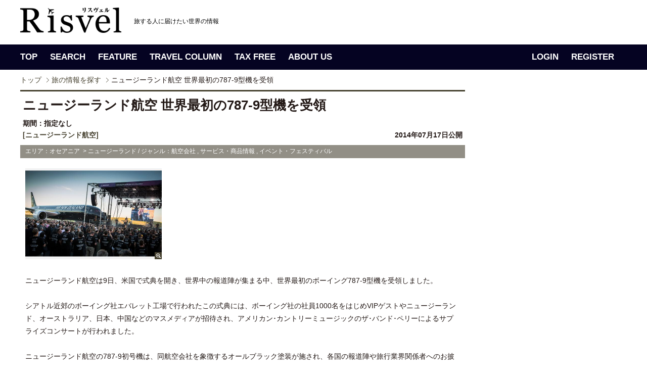

--- FILE ---
content_type: text/html; charset=UTF-8
request_url: https://www.risvel.com/news/1963
body_size: 25731
content:
<!DOCTYPE html PUBLIC "-//W3C//DTD XHTML 1.0 Transitional//EN" "http://www.w3.org/TR/xhtml1/DTD/xhtml1-transitional.dtd"><html xmlns="http://www.w3.org/1999/xhtml"><head>		<!-- Google Tag Manager -->	<script>(function(w,d,s,l,i){w[l]=w[l]||[];w[l].push({'gtm.start':	new Date().getTime(),event:'gtm.js'});var f=d.getElementsByTagName(s)[0],	j=d.createElement(s),dl=l!='dataLayer'?'&l='+l:'';j.async=true;j.src=	'https://www.googletagmanager.com/gtm.js?id='+i+dl;f.parentNode.insertBefore(j,f);	})(window,document,'script','dataLayer','GTM-PV5HDLK');</script>	<!-- End Google Tag Manager -->	<meta http-equiv="Content-Type" content="text/html; charset=utf-8" /><meta name="Description" content="ニュージーランド航空は9日、米国で式典を開き、世界中の報道陣が集まる中、世界最初のボーイング787-9型機を受領しました。..." /><meta name="Keywords" content="海外旅行,イベント,ニュース,検索,Risvel,リスヴェル,リスベル,ニュージーランド航空,ニュージーランド航空,最新鋭機,ボーイング787-9型機,世界初,スカイカウチ,ニュージーランド" /><title>ニュージーランド航空 世界最初の787-9型機を受領| Risvel</title><link rel="stylesheet" type="text/css" href="/css/import.css" /><link rel="stylesheet" type="text/css" href="/css/search.css?20360705" /><link rel="stylesheet" type="text/css" href="/css/colorbox.css" /><script type="text/javascript" src="/js/jquery-1.5.2.js"></script><script type="text/javascript" src="/js/base.js" charset="shift_jis"></script><script type="text/javascript" src="/js/jquery.colorbox.js"></script><script type="text/javascript">$(function(){	$("li a.group1").colorbox({rel:'group1', transition:"none", width:"75%", height:"75%"});	$(".iframe").colorbox({iframe:true, width:"80%", height:"80%"});});</script><meta property="og:title" content="ニュージーランド航空 世界最初の787-9型機を受領| Risvel" /><meta property="og:description" content="ニュージーランド航空は9日、米国で式典を開き、世界中の報道陣が集まる中、世界最初のボーイング787-9型機を受領しました。..." /><meta property="og:image" content="http://www.risvel.com/pict/com_news/news1_0196320140717152022.jpg" /><!-- User Heat Tag --><script type="text/javascript">(function(add, cla){window['UserHeatTag']=cla;window[cla]=window[cla]||function(){(window[cla].q=window[cla].q||[]).push(arguments)},window[cla].l=1*new Date();var ul=document.createElement('script');var tag = document.getElementsByTagName('script')[0];ul.async=1;ul.src=add;tag.parentNode.insertBefore(ul,tag);})('//uh.nakanohito.jp/uhj2/uh.js', '_uhtracker');_uhtracker({id:'uhSuQrOcKT'});</script><!-- End User Heat Tag --></head><body>	<!-- Google Tag Manager (noscript) -->	<noscript><iframe src="https://www.googletagmanager.com/ns.html?id=GTM-PV5HDLK"	height="0" width="0" style="display:none;visibility:hidden"></iframe></noscript>	<!-- End Google Tag Manager (noscript) --><!-- header --><link rel="shortcut icon" href="favicon.ico" />
<link rel="author" href="https://plus.google.com/u/0/115846219666094782527/posts" />
<div id="header">
	<div class="head-inner">
		<div id="logoArea">
			<h1><a href="http://www.risvel.com"><img src="/images/common/logo_risvel_pc.png" alt="Risvel" width="200px" /></a></h1>
			<p class="comment"><em>旅する人に届けたい世界の情報</em></p>
			<!--<div id="signupBox">
			<dl>
						<dt>こんにちは、ゲストさん<span><a href="https://www.risvel.com/member_login.php">（ログイン）</a></span></dt>
			<dd><a href="http://www.risvel.com/regist_index.php">新規無料会員登録</a></dd>
						</dl>
			</div>-->

		</div>
	</div>
</div>
<!-- header --><!-- gnav --><div id="gnav">
	<div class="gnavWrap">
		<ul class="navLeft">
			<li class="gnav01" title="トップページ"><a href="/">TOP</a></li>
			<li class="gnav02" title="旅の情報を探す"><a href="/search_news/">SEARCH</a></li>
			<li class="gnav03" title="旅の扉"><a href="/magazine.php">FEATURE</a></li>
			<li class="gnav04" title="旅のコラム"><a href="/travelcolumns.php">TRAVEL COLUMN</a></li>
			<li class="gnav05" title="タックスフリー"><a href="/taxfree">TAX FREE</a></li>
			<li class="gnav06" title="Risvelとは？"><a href="/aboutus.php">ABOUT US</a></li>
		</ul>

		<ul class="navLeft" style="float:right;">
				<li><a href="/member_login.php">LOGIN</a></li>
		<li><a href="/regist_index.php">REGISTER</a></li>
				</ul>

	<!-- /.gnavWrap --></div>
</div><!-- gnav --><div id="tickerBox"><div class="inner"><!-- breadcrumb --><div id="breadcrumb"><ul><li class="firstItem"><a href="/">トップ</a></li><li><em><a href="/search_news.php">旅の情報を探す</a></em></li><li><em>ニュージーランド航空 世界最初の787-9型機を受領</em></li></ul></div><!-- breadcrumb --></div></div><!-- content --><div id="contentWrap"><div id="contentArea"><!-- leftCol --><div id="leftCol"><div id="searchDetail"><div class="topArea topbdr"><div class="subTtl">ニュージーランド航空 世界最初の787-9型機を受領</div></div><div class="topArea"><dl><dt>期間：指定なし</dt><dd style="display:flex; justify-content: space-between;"><a href="/cl_front.php?clid=80">[ニュージーランド航空]</a><span>2014年07月17日公開</span></dd></dl></div><div class="secondArea"><p>エリア：オセアニア &nbsp;&gt;&nbsp;ニュージーランド  / ジャンル：航空会社&nbsp;,&nbsp;サービス・商品情報&nbsp;,&nbsp;イベント・フェスティバル</p><ul><li><a class="group1" href="/pict/com_news/news1_0196320140717152022.jpg" title=""><img src="/includes/DispThumbnail/index.php?q_filename=/pict/com_news/news1_0196320140717152022.jpg&q_width=540&q_height=360" alt="" width="270" height="180" /><span>zoom</span></a></li><li></li><li></li></ul></div><div class="mainArea">ニュージーランド航空は9日、米国で式典を開き、世界中の報道陣が集まる中、世界最初のボーイング787-9型機を受領しました。<br />
<br />
シアトル近郊のボーイング社エバレット工場で行われたこの式典には、ボーイング社の社員1000名をはじめVIPゲストやニュージーランド、オーストラリア、日本、中国などのマスメディアが招待され、アメリカン･カントリーミュージックのザ･バンド･ペリーによるサプライズコンサートが行われました。<br />
<br />
ニュージーランド航空の787-9初号機は、同航空会社を象徴するオールブラック塗装が施され、各国の報道陣や旅行業界関係者へのお披露目を終えた後、約36時間後にニュージーランドのオークランドに向けて飛行します。<br />
<br />
ニュージーランド航空CEOクリストファー・ラクソンは、「ニュージーランド航空にとって、787-9型機の受領は新しい時代の幕開けとなるでしょう。787-9型機のローンチカスタマーとなる機会に恵まれ、早くニュージーランドに飛行させたいと、プロジェクトチーム一同楽しみにしています。787-9型機は大変革をもたらす飛行機です。お客様にご体験いただくのが待ち遠しくてなりません」と述べました。<br />
<br />
世界初の787-9型機はシアトル近郊のペイン・フィールドを7月10日（木）7:00AM（現地時間）に飛び立ち、翌11日（金）NZ時間の夕刻にオークランド空港に到着する予定です。<br />
<br />
ニュージーランド航空は、本初号機を含め全10機の787-9型ドリームライナーを発注しており、まず、オークランド・パース間が10月15日より、その後、東京および上海への路線が2014年中に就航する予定です。<br />
<br />
さらに、787-9型機の次号機は、今月後半英国で行われるファーンボロー国際航空ショーでの展示が予定されています。<br />
<br />
写真、動画など詳しくは専用サイトをご覧ください。http://www.airnewzealand.com/dreamlinerflyhappy/#!mediacenter<br />
<br />
※本件は、7月9日にニュージーランドで発表されている内容です。<br />
<br />
<br />
<br />
【ニュージーランド航空について】<br />
ニュージーランド航空は、1940年に設立された国際航空会社です。ニュージーランド国内をはじめ、アジア太平洋を含む16ヶ国53都市へ直行便を運航し、スターアライアンスに加盟しています。日本からニュージーランドへ直行便を運航する唯一の航空会社でもあります。ニュージーランド国内は玄関口のオークランドを中心に25都市を結び、また、全日空とのコードシェア便により、日本各地からの乗り継ぎも便利です。同社は、たとえば2014年1月AirlineRatings.comのエアライン・オブ・ザ・イヤー等、毎年数々の受賞が示すとおり、安全性、定時性、サービスのクオリティ、環境への配慮など様々な面で高い評価を受けています。<br />
公式ホームページ：	www.airnewzealand.jp<br />
Facebook：		www.facebook.com/AirNZJP<br />
<br />
</div><div class="tweetArea"><div class="inner"><ul id="snsBottom"><li><a href="https://twitter.com/share" class="twitter-share-button" data-count="none" data-lang="ja">ツイート</a><script type="text/javascript" src="//platform.twitter.com/widgets.js"></script></li><li><iframe src="//www.facebook.com/plugins/like.php?href=https%3A%2F%2Fwww.risvel.com%2Fnews%2F1963&amp;send=false&amp;layout=button_count&amp;width=70&amp;show_faces=false&amp;action=like&amp;colorscheme=light&amp;font&amp;height=21&amp;appId=169744713089766" scrolling="no" frameborder="0" style="border:none; overflow:hidden; width:70px; height:21px;" allowTransparency="true"></iframe></li></ul></div></div><div class="accessArea"><p>【お問い合わせ】</p><ul></ul><p>【日本での問い合わせ先】</p><ul><li>ニュージーランド航空　広報部</li><li>TEL:03-5521-2733</li></ul></div><div class="dispBtn"><p class="dispDetailBtn"><a href="/cl_front.php?clid=80">ニュージーランド航空のページへ</a></p></div>	<div class="content-area">		<div class="wrap column-2">			<section class="half">					<ul class="post-list">												<li style="">							<a href="/news/7016">							<div class="thumb"><img src="/includes/DispThumbnail/index.php?q_filename=/pict/com_news/news1_0701620240321202823.jpg&q_width=200&q_height=130"></div>							</a>							<div class="text">								<dl class="user">									<dd class="user-name">2024.03.22</dd>								</dl>								<a href="/news/7016"><h3 class="list-article-title" style="">ニュージーランド航空、SNSで「ニューイイ」魅力を発信する「トラベルクルー」を本日より募集開始！ ＼ 上級クラスもおト...</h3></a>							</div>						</li>												<li style="">							<a href="/news/6922">							<div class="thumb"><img src="/includes/DispThumbnail/index.php?q_filename=/pict/com_news/news1_069222024019180714.jpg&q_width=200&q_height=130"></div>							</a>							<div class="text">								<dl class="user">									<dd class="user-name">2024.01.10</dd>								</dl>								<a href="/news/6922"><h3 class="list-article-title" style="">ニュージーランド航空、「ニューイイ！を探しに行こう」キャンペーンを本日開始  知られざる「ニューイイ」スポットを紹介す...</h3></a>							</div>						</li>											</ul>					<ul class="post-list">												<li>							<a href="/news/6849">							<div class="thumb"><img src="/includes/DispThumbnail/index.php?q_filename=/pict/com_news/news1_068492023116181502.jpg&q_width=200&q_height=130"></div>							</a>							<div class="text">								<dl class="user">									<dd class="user-name">2023.11.06</dd>								</dl>								<a href="/news/6849"><h3 class="list-article-title" style="">～ Fashion meets flight ～　精力的なファッション・デザイナー エミリア・ウィックステッドがニュー...</h3></a>							</div>						</li>												<li>							<a href="/news/6807">							<div class="thumb"><img src="/includes/DispThumbnail/index.php?q_filename=/pict/com_news/news1_068072023103181309.jpg&q_width=200&q_height=130"></div>							</a>							<div class="text">								<dl class="user">									<dd class="user-name">2023.10.04</dd>								</dl>								<a href="/news/6807"><h3 class="list-article-title" style="">ニュージーランド航空 日本支社長に永原範昭氏が就任～14年ぶりに古巣に復帰～</h3></a>							</div>						</li>											</ul>					<ul class="post-list">												<li>							<a href="/news/6757">							<div class="thumb"><img src="/includes/DispThumbnail/index.php?q_filename=/pict/com_news/news1_0675720230828192856.jpg&q_width=200&q_height=130"></div>							</a>							<div class="text">								<dl class="user">									<dd class="user-name">2023.08.29</dd>								</dl>								<a href="/news/6757"><h3 class="list-article-title" style="">ニュージーランド航空、『「スカイカウチ」で休み満喫キャンペーン』を実施 エコノミークラスペア航空券と、ソファに変身する...</h3></a>							</div>						</li>												<li>							<a href="/news/6193">							<div class="thumb"><img src="/includes/DispThumbnail/index.php?q_filename=/pict/com_news/news1_0619320230615180302.jpg&q_width=200&q_height=130"></div>							</a>							<div class="text">								<dl class="user">									<dd class="user-name">2023.06.16</dd>								</dl>								<a href="/news/6193"><h3 class="list-article-title" style="">ニュージーランド航空、成田－オークランド線 週10便へ増便を発表 早期割引運賃を6月16日より発売開始 ～日本の冬に南...</h3></a>							</div>						</li>											</ul>			</section>		</div>	</div><div class="topicsArea"><p>【このエリアの新着ニュース】</p><ul><li><a href="/news/7871">西オーストラリア州「アルバニー」で200周年記念イヤーイベント「アルバニー 2026」を開催　[西オーストラリア州政府観光局]</a></li><li><a href="/news/1030">タスマニア州のグルメを堪能！フェスティヴェール　[世界のイベント（リスヴェル編集部）]</a></li><li><a href="/news/1024">世界有数のプロのサイクリストが競うツアー・ダウン・アンダー　[世界のイベント（リスヴェル編集部）]</a></li><li><a href="/news/7840">カップル旅や記念旅行に、 フォトジェニックな魅力あふれる西オーストラリア州へ　[西オーストラリア州政府観光局]</a></li><li><a href="/news/7835">西オーストラリア州「パース」で、2026年3月 「AFC女子アジアカップオーストラリア2026」の日本戦が開催！　[西オーストラリア州政府観光局]</a></li></ul></div><!-- /.topicsArea --><div class="dispBtn2"><p class="dispListBtn"><a href="/">TOPへ戻る</a></p></div></div><!-- searchDetail --></div><!-- leftCol --><!-- rightCol --><link href="/css/jquery.bxslider.css?20180704" rel="stylesheet" />
<script src="/js/jquery.bxslider.min.js"></script>
<script type="text/javascript">
$(function(){
	//$('.recomnewsBox .bxslider').bxSlider({
	$('#RecoNewsSlider').bxSlider({
		infiniteLoop: true,
		hideControlOnEnd: true,
		pager:false,
		controls:false,
		auto:true,
		speed:1000,
		pause:4000
	});
});
</script>
<div id="rightCol">
<div id="magazineBox">
<script async src="//pagead2.googlesyndication.com/pagead/js/adsbygoogle.js"></script>
<!-- PC_記事右カラム -->
<ins class="adsbygoogle"
     style="display:inline-block;width:300px;height:600px"
     data-ad-client="ca-pub-2496673264542873"
     data-ad-slot="5494855136"></ins>
<script>
(adsbygoogle = window.adsbygoogle || []).push({});
</script>
</div><!-- /magazineBox -->
<style>
.recomnewsBox{
	background:#050322;
    margin-bottom: 10px;
    padding: 0 10px 3px;
}
.recomnewsBox .dispImg{
	background:#050322;
	width:280px;
}
.recomnewsBox .comment {
	margin:10px 20px;
	background:#050322;
	color:#ffffff;
	width:240px;
	height:55px;
}

.recom {
	background:#050322 !important;
}

.recom a {
	text-decoration: none;
}

.recom p:hover{
	text-decoration: none;
	color:#ff6600 !important;
}

.recomnewsBox .bx-wrapper .bx-viewport {
	background: #050322;
}
</style>
<div class="recomnewsBox">
<h3><img src="/images/common/top/sttl_recom.gif" alt="Recommended News"></h3>
<div id="RecoNewsSlider">
<div class="recom">
<p class="dispImg"><a href="/news/7861"><img src="/includes/DispThumbnailColorg/index.php?q_filename=/pict/com_news/news1_0786120260114131245.jpg&q_width=280&q_height=187" width="280" height="187"></a></p>
<a href="/news/7861"><p class="comment">ファミリーマート限定 『アンデイコ ハワイアンホースト マカダミアナッツ ホワイトチョコレートアイス』を...</p></a>
<!-- /.recom --></div>
<div class="recom">
<p class="dispImg"><a href="/news/7868"><img src="/includes/DispThumbnailColorg/index.php?q_filename=/pict/com_news/news1_0786820260119175113.jpg&q_width=280&q_height=187" width="280" height="187"></a></p>
<a href="/news/7868"><p class="comment">福岡市役所前で「台湾祭in福岡2026」開催、春節×台南ランタンで夜市旅を再現</p></a>
<!-- /.recom --></div>
<div class="recom">
<p class="dispImg"><a href="/news/7822"><img src="/includes/DispThumbnailColorg/index.php?q_filename=/pict/com_news/news1_078222025121163812.jpg&q_width=280&q_height=187" width="280" height="187"></a></p>
<a href="/news/7822"><p class="comment">ワイキキで味わう「地産ハチミツ」─ ハイアットが始めた養蜂プロジェクト</p></a>
<!-- /.recom --></div>
<div class="recom">
<p class="dispImg"><a href="/news/7823"><img src="/includes/DispThumbnailColorg/index.php?q_filename=/pict/com_news/news1_078232025125113913.jpg&q_width=280&q_height=187" width="280" height="187"></a></p>
<a href="/news/7823"><p class="comment">クアロア初！人気商品を詰めた「クアロア福袋」を期間限定で販売</p></a>
<!-- /.recom --></div>
<!-- /#RecoNewsSlider --></div>
<!-- /.recomnewsBox --></div>

<div class="mb10"><a href="https://www.facebook.com/Risvelcom" target="_blank"><img src="/images/common/top/bnr_fb.gif" alt="risvel facebook"></a></div>

<script async src="//pagead2.googlesyndication.com/pagead/js/adsbygoogle.js"></script>
<!-- PC_記事右カラム下 -->
<ins class="adsbygoogle"
     style="display:block"
     data-ad-client="ca-pub-2496673264542873"
     data-ad-slot="9273661505"
     data-ad-format="auto"></ins>
<script>
(adsbygoogle = window.adsbygoogle || []).push({});
</script>


</div><!-- rightCol --><div id="pagetop"><span><a href="#header">PAGETOP</a></span></div></div></div><!-- content --><!-- footer --><div id="footer">

	<div class="footerIn">

		<div class="footer_logo_area">
			<h5><img src="/images/common/logo_risvel_white.png" height="27" alt="Risvel"></h5>

			<ul class="official_sns">
				<li><a href="https://www.instagram.com/risvelcom/" target="_blank"><span class="icon-instagram"></span></a></li>
				<li><a href="https://twitter.com/Risvelcom" target="_blank"><span class="icon-twitter"></span></a></li>
				<li><a href="https://www.facebook.com/Risvelcom/" target="_blank"><span class="icon-facebook2" target="_blank"></span></a></li>
			</ul>
		
		</div>

		<div class="footer_link_area">
			<dl>
			<dt>TOP</dt>
			<dd><a href="/search_news/">新着ニュース</a></dd>
			<dd><a href="/travelcolumns.php">トラベルコラム</a></dd>
			<dd><a href="/cl_front.php?clid=118">世界のイベント</a></dd>
			<dd><a href="/creditcard">クレジットカード活用法</a></dd>
			<dd><a href="/taxfree.php">付加価値税払戻し手続き</a></dd>
			</dl>

			<dl>
			<dt>FEATURE</dt>
			<dd><a href="/mag/15">ドバイ</a></dd>
			<dd><a href="/mag/11">ハワイ</a></dd>
			<dd><a href="/mag/12">シンガポール</a></dd>
			<dd><a href="/mag/14">カナダ</a></dd>
			<dd><a href="/mag/10">パラオ</a></dd>
			<dd><a href="/mag/7">台北</a></dd>
			<dd><a href="/mag/5">グアム</a></dd>
			<dd><a href="/mag/16">シアトル</a></dd>
			</dl>
			 
			<dl>
			<dt>AREA</dt>
			<dd><a href="/search_news.php?q_area1=1&q_from=1">ヨーロッパ</a></dd>
			<dd><a href="/search_news.php?q_area1=2&q_from=1">アフリカ</a></dd>
			<dd><a href="/search_news.php?q_area1=3&q_from=1">中東</a></dd>
			<dd><a href="/search_news.php?q_area1=4&q_from=1">インド洋</a></dd>
			<dd><a href="/search_news.php?q_area1=5&q_from=1">アジア</a></dd>
			<dd><a href="/search_news.php?q_area1=6&q_from=1">オセアニア</a></dd>
			<dd><a href="/search_news.php?q_area1=7&q_from=1">ミクロネシア</a></dd>
			<dd><a href="/search_news.php?q_area1=8&q_from=1">ハワイ</a></dd>
			<dd><a href="/search_news.php?q_area1=9&q_from=1">南太平洋</a></dd>
			<dd><a href="/search_news.php?q_area1=10&q_from=1">アメリカ合衆国（本土）</a></dd>
			<dd><a href="/search_news.php?q_area1=11&q_from=1">カナダ・アラスカ</a></dd>
			<dd><a href="/search_news.php?q_area1=12&q_from=1">中米・カリブ海</a></dd>
			<dd><a href="/search_news.php?q_area1=13&q_from=1">南米</a></dd>
			</dl>

			<dl>
			<dt>CATEGORY</dt>
			<dd><a href="/search_news.php?genre=14&q_from=1">ネイチャー</a></dd>
			<dd><a href="/search_news.php?genre=6&q_from=1">グルメ</a></dd>
			<dd><a href="/search_news.php?genre=13&q_from=1">名所旧跡</a></dd>
			<dd><a href="/search_news.php?genre=4&q_from=1">ショッピング・お土産</a></dd>
			<dd><a href="/search_news.php?genre=10&q_from=1">ホテル</a></dd>
			<dd><a href="/search_news.php?genre=15&q_from=1">アート・カルチャー・歴史</a></dd>
			<dd><a href="/search_news.php?genre=8&q_from=1">アクティビティ・スポーツ</a></dd>
			<dd><a href="/search_news.php?genre=11&q_from=1">航空会社</a></dd>
			<dd><a href="/search_news.php?genre=12&q_from=1">クルーズ・鉄道</a></dd>
			<dd><a href="/search_news.php?genre=5&q_from=1">ファッション</a></dd>
			<dd><a href="/search_news.php?genre=16&q_from=1">スパ・ビューティ</a></dd>
			<dd><a href="/search_news.php?genre=3&q_from=1">キャンペーン・セール</a></dd>
			<dd><a href="/search_news.php?genre=23&q_from=1">ひとり旅</a></dd>
			<dd><a href="/search_news.php?genre=24&q_from=1">旅行準備</a></dd>
			</dl>

			<dl>
			<dt>TAX FREE</dt>
			<dd><a href="/taxfree/Italy/step1">イタリア</a></dd>
			<dd><a href="/taxfree/France/step1">フランス</a></dd>
			<dd><a href="/taxfree/UnitedKingdom/step1/">イギリス</a></dd>
			<dd><a href="/taxfree/Finland/step1/">フィンランド</a></dd>
			<dd><a href="/taxfree/Germany/step1/">ドイツ</a></dd>
			<dd><a href="/taxfree/Spain/step1/">スペイン</a></dd>
			<dd><a href="/taxfree/Switzerland/step1/">スイス</a></dd>
			<dd><a href="/taxfree/Australia/step1/">オーストラリア</a></dd>
			<dd><a href="/taxfree/Singapore/step1/">シンガポール</a></dd>
			<dd><a href="/taxfree/malaysia/step1/">マレーシア</a></dd>
			<dd><a href="/taxfree/Thailand/step1/">タイ</a></dd>
			<dd><a href="/taxfree/Korea/step1/">韓国</a></dd>
			<dd><a href="/taxfree/Taiwan/step1/">台湾</a></dd>
			<dd><a href="/taxfree/Japan/step1/">日本</a></dd>
			</dl>

		</div>
	</div>
</div>

<div class="footer_under">

	<div class="footerIn">
		<ul>
		<li><a href="http://www.risvel.com/aboutus.php">リスヴェルって？</a></li>
		<li><a href="http://www.risvel.com/privacy.php">プライバシーポリシー</a></li>
		<li><a href="http://www.risvel.com/corporate.php">会社概要</a></li>
		<li><a href="https://www.risvel.com/contact.php?mode=new">お問い合わせ</a></li>
		<li><a href="http://www.risvel.com/faq.php">よくあるご質問</a></li>
		<li><a href="http://www.risvel.com/release.php">情報掲載について</a></li>
		<li><a href="http://www.risvel.com/media.php">メディアの皆さまへ</a></li>
		<li><a href="http://forest.risvel.com/" target="_blank">海外旅行関連企業様へ</a></li>
		<li><a href="http://www.risvel.com/regist_index.php">新規会員登録</a></li>
		<li class="lastItem"><a href="http://www.risvel.com/terms.php">利用規約</a></li>
		</ul>


		<p>掲載のクチコミ情報・旅行記・写真など、許可されていないコンテンツの無断複写・転載・公衆送信等を禁じます。</p>
		<p id="copyright">Copyright &copy; 2018 Cinq Communication, Ltd. All Rights reserved.</p>
	</div>

</div>



<script type="text/javascript">
  var _gaq = _gaq || [];
  _gaq.push(['_setAccount', 'UA-29143915-1']);
  _gaq.push(['_setDomainName', '.risvel.com']);
  _gaq.push(['_trackPageview']);

  (function() {
    var ga = document.createElement('script'); ga.type = 'text/javascript'; ga.async = true;
    ga.src = ('https:' == document.location.protocol ? 'https://ssl' : 'http://www') + '.google-analytics.com/ga.js';
    var s = document.getElementsByTagName('script')[0]; s.parentNode.insertBefore(ga, s);
  })();
</script><!-- footer --></body></html>

--- FILE ---
content_type: text/html; charset=utf-8
request_url: https://www.google.com/recaptcha/api2/aframe
body_size: 266
content:
<!DOCTYPE HTML><html><head><meta http-equiv="content-type" content="text/html; charset=UTF-8"></head><body><script nonce="Y5KMHBA4fhe8QpMbaNEy1Q">/** Anti-fraud and anti-abuse applications only. See google.com/recaptcha */ try{var clients={'sodar':'https://pagead2.googlesyndication.com/pagead/sodar?'};window.addEventListener("message",function(a){try{if(a.source===window.parent){var b=JSON.parse(a.data);var c=clients[b['id']];if(c){var d=document.createElement('img');d.src=c+b['params']+'&rc='+(localStorage.getItem("rc::a")?sessionStorage.getItem("rc::b"):"");window.document.body.appendChild(d);sessionStorage.setItem("rc::e",parseInt(sessionStorage.getItem("rc::e")||0)+1);localStorage.setItem("rc::h",'1769176335326');}}}catch(b){}});window.parent.postMessage("_grecaptcha_ready", "*");}catch(b){}</script></body></html>

--- FILE ---
content_type: text/css
request_url: https://www.risvel.com/css/default.css
body_size: 2155
content:
@charset "utf-8";

/* 初期設定
=======================================*/
body{
  font-family: "Helvetica Neue",Helvetica,Arial,"游ゴシック体","Yu Gothic",YuGothic,"ヒラギノ角ゴ Pro W3","Hiragino Kaku Gothic Pro","メイリオ",Meiryo,"Helvetica Neue",Helvetica,Arial,"ＭＳ Ｐゴシック","MS PGothic",sans-serif;
  color: #221815;
  font-size: 14px;
}
a:link{
	text-decoration:underline;
	color:#000000;
}
a:visited{
	text-decoration:underline;
	color:#666666;
}
a:hover{
	text-decoration:none;
	color:#333333;
}
a:active{
	text-decoration:underline;
	color:#333333;
}

/* marginpaddingの初期化
=======================================*/
body,
div,
dl,dt,dd,
ul,ol,li,
h1,h2,h3,h4,h5,h6,
pre,
form,fieldset,input,textarea,
p,blockquote,
th,td{
	margin:0;
	padding:0;
}
h1,h2,h3,h4,h5,h6
{
	font-size:100%;
	font-weight:normal;
}

/* firefoxのスクロールバー表示
=======================================*/
html{overflow-y:scroll;}

/* 文字の初期化
=======================================*/
em,adress{
	font-weight:normal;
	font-style:normal;
}

/* tableの初期化
=======================================*/
table{
	border-collapse:collapse;
	border:none;
	border-spacing:0;
	font-size:100%;
}
caption{text-align:left;}
th{
	vertical-align:top;
	font-weight:normal;
	text-align:left;
}
/*td{vertical-align:top;}*/

/* formの初期化
=======================================*/
fieldset{border:0;}
/*input,select{
	position:relative;
	top:2px;
}*/
optgroup{
	font-weight:normal;
	font-style:normal;
}
label{cursor:pointer;}
* html input{margin:-1px 0;}
* html input,select{top:0;}
*:first-child+html input,select{top:0;}

/* テキスト関連の初期化
=======================================*/
sup,sub{
	vertical-align:baseline;
	position:relative;
	font-size:70%;
}
sup{top:-4px}
sub{top:1px}

/* 画像関連の初期化
=======================================*/
img{
	border:0px;
	vertical-align:bottom;
	-ms-interpolation-mode:bicubic;
}

/* リストの初期化
=======================================*/
ul,ol,li{list-style:none;}

/* 非表示領域
=======================================*/
hr{display:none;}

--- FILE ---
content_type: application/javascript
request_url: https://www.risvel.com/js/base.js
body_size: 14705
content:
$(function(){
//蜍慕噪繧｢繧､繝�Β縺ｫ繧ｯ繝ｩ繧ｹ莉倅ｸ�
	$("#content #rightCol #infoArea dl:last").addClass("lastItem");
	$("#leftCol #rightBox #magazine li:odd").addClass("oddItem");
	$("#leftCol #magazineCol #footArea li:nth-child(8n)").addClass("rightItem");

	//譌��謇峨- 繧ｳ繝ｩ繝�繝九せ繝井ｸ隕ｧ -
	var items = $("#leftCol #magazineCol #footArea li").length; //蜈ｨ菴薙�謨ｰ
	var lastline = items % 8 ; //蜈ｨ菴薙�謨ｰ縺九ｉ8縺ｧ蜑ｲ縺｣縺滉ｽ吶ｊ縺ｮ謨ｰ
	if(items <= 8){
		if(lastline == 0){
			var lastItems = 8;
		}else{
			var lastItems = lastline;
		}
		$("#leftCol #magazineCol #footArea li:lt("+lastItems+")").addClass("lastLineItem");
		$("#leftCol #magazineLCol #footArea li:lt("+lastItems+")").addClass("lastLineItem");
	}else{
		if(lastline == 0){
			var lastItems = (items*0.5);
			$("#leftCol #magazineCol #footArea li:gt("+lastItems+")").addClass("lastLineItem");
			$("#leftCol #magazineLCol #footArea li:gt("+lastItems+")").addClass("lastLineItem");
		}else{
			var lastItems = (items - lastline) -1;
			$("#leftCol #magazineCol #footArea li:gt("+lastItems+")").addClass("lastLineItem");
			$("#leftCol #magazineLCol #footArea li:gt("+lastItems+")").addClass("lastLineItem");
		}
	}


	$("#leftCol #leftBox .section.favorite li:odd").addClass("oddItem");
	$("#leftCol #leftBox .section.favorite li:lt(2)").addClass("firstLine");
	$("#leftCol #leftBox .section.clip li:last").addClass("lastItem");
	$("#leftCol #rightBox #recoCorp li:nth-child(3n)").addClass("rightItem");
	$("#leftCol #leftBox #communityBox li:nth-child(3n)").addClass("rightItem");
	$("#rightCol .aside:last").addClass("lastItem");
	$("#rightCol .aside li:last-child").addClass("lastItem");
	$("#searchMap div.areaList li:nth-child(3n) span").addClass("rightItem");
	$("#searchDetail .secondArea li:lt(2)").addClass("mr14");
	$("#faqCol div.section dd:last-child").addClass("lastItem");


	$("#leftCol #leftBox .section.favorite li:odd").addClass("oddItem");
	$("#leftCol #leftBox .section.favorite li:lt(2)").addClass("firstLine");
	$("#leftCol #leftBox .section.clip li:last").addClass("lastItem");
	$("#leftCol #rightBox #recoCorp li:nth-child(3n)").addClass("rightItem");
	$("#leftCol #leftBox #communityBox li:nth-child(3n)").addClass("rightItem");
	$("#rightCol .aside:last").addClass("lastItem");
	$("#rightCol .aside li:last-child").addClass("lastItem");
	$("#searchMap div.areaList li:nth-child(3n) span").addClass("rightItem");
	$("#searchDetail .secondArea li:lt(2)").addClass("mr14");
	$("#faqCol div.section dd:last-child").addClass("lastItem");
	$("#campaignCol .listBox .section li:last-child").addClass("lastItem");
	$("#magazineCol .secondBox div:nth-child(3n)").addClass("rightItem");
	$("#palau .infoBox .division3Col dl:nth-child(3n)").addClass("rightItem");
	$("#palau .dispView .division3Col dl:nth-child(3n)").addClass("rightItem");

//繝ｭ繝ｼ繝ｫ繧ｪ繝ｼ繝舌�險ｭ螳�
	$("img.rollover,#searchMap #mapImg dt img").each(function() {
		var off = this.src;
		var dot = this.src.lastIndexOf('.');
		var on = this.src.substr(0, dot) + '_on' + this.src.substr(dot, 4);
		$(this).hover(
			function() { this.src = on; },
			function() { this.src = off; }
		);
	});

//繝ｫ繝ｼ繝�
	$("selecter").each(function (i) {
		i = i+1;
		$(this).addClass("col"+i);
	});

//selecter莉･螟悶ｒ繧ｯ繝ｪ繝�け
	$("selecter").click(function(){$("#test2").slideUp();});
	$("selecter").bind("outerClick", function(){$("#test2").slideDown();});


//繝輔か繝ｼ繝�縺ｮ蛻晄悄譁�ｨ險ｭ螳�
	$(".url[title]").each(function() {
		if($(this).val() === '') {
			$(this).val($(this).attr('title'));
		}

		$(this).focus(function() {
			if($(this).val() == $(this).attr('title')) {
				$(this).val('').addClass('focused');
			}
		});
		$(this).blur(function() {
			if($(this).val() === '') {
				$(this).val($(this).attr('title')).removeClass('focused');
			}
		});
	});

//繝輔か繝ｼ繝�繝輔か繝ｼ繧ｫ繧ｹ
	$("#registCol input,#registCol select,#registCol textarea").focus(function(){
		$(this).closest("tr").addClass("focus");
	});
	$("#registCol input,#registCol select,#registCol textarea").blur(function(){
		$(this).closest("tr").removeClass("focus");
	});
	$("#editCol input,#editCol select,#editCol textarea").focus(function(){
		$(this).closest("tr").addClass("focus");
	});
	$("#editCol input,#editCol select,#editCol textarea").blur(function(){
		$(this).closest("tr").removeClass("focus");
	});

//閨ｷ讌ｭ繝懊ち繝ｳ蛻ｶ蠕｡
	$("#job08").click(function(){
		$("#jobother").attr("disabled",false);
		$("#jobother").removeClass("disabled");
	});
	$(".job li").slice(0, 7).click(function(){
		$("#jobother").attr("disabled",true);
		$("#jobother").addClass("disabled");
	});

//蟐剃ｽ鍋ｨｮ鬘槭�繧ｿ繝ｳ蛻ｶ蠕｡
	$("#media01:checkbox").click(function(){
		if($(this).attr("checked") == true){
			$("#url").attr("disabled",false);
			$("#url").removeClass("disabled");
		}else{
			$("#url").attr("disabled",true);
			$("#url").addClass("disabled");
		}
	});


//菴乗園菴ｿ逕ｨ蛻�ｊ譖ｿ縺�
	$("#registCol #overseaChange").click(function(){
		$("#registCol tr.domestic").hide();
		$("#registCol tr.oversea").show();

		document.regist_input_form.q_disp_addlocation.value = "oversea";
	});
	$("#registCol #domesticChange").click(function(){
		$("#registCol tr.oversea").hide();
		$("#registCol tr.domestic").show();

		document.regist_input_form.q_disp_addlocation.value = "japan";
	});
	$("#editCol #overseaChange").click(function(){
		$("#editCol tr.domestic").hide();
		$("#editCol tr.oversea").show();

		document.mem_edit_form.q_disp_addlocation.value = "oversea";

	});
	$("#editCol #domesticChange").click(function(){
		$("#editCol tr.oversea").hide();
		$("#editCol tr.domestic").show();

		document.mem_edit_form.q_disp_addlocation.value = "japan";
	});

//闊亥袖縺ｮ縺ゅｋ蝗ｽ霑ｽ蜉�繝懊ち繝ｳ
	$("#addcountry").click(function(){
		$("#registCol form td ul:first.none").removeClass("none");
	});

//譁ｰ逹鬆�判蜒丞�繧頑崛縺�
	$("#mediaRoom #mainBox #contentBox .dispList .soatNew").toggle(
    	function () {
			$(this).addClass("old").removeClass("new");
		},
		function () {
			$(this).addClass("new").removeClass("old");
		}
	);

//蝨ｰ蝗ｳ縺九ｉ謗｢縺吶Ο繝ｼ繝ｫ繧ｪ繝ｼ繝舌�蛻ｶ蠕｡
	$("#searchMap #mapImg dt").hover(
		function(){
			$(this).next("dd").fadeIn("fast");
		},
		function(){
			$(this).next("dd").fadeOut("fast");
		}
	);

//蝨ｰ蝗ｳ縺九ｉ謗｢縺吶け繝ｪ繝�け蛻ｶ蠕｡
	$("#searchMap #mapImg dt").click(
		function(){
			var label = "div."+$(this).attr("class");
			$(label).fadeIn();
		}
	);
	$("#searchMap p.close").click(
		function(){
			$("div.areaList").fadeOut();
		}
	);
	$("#searchMap").bind("outerClick", function(){$("div.areaList").fadeOut();});

//繝輔か繝医ぐ繝｣繝ｩ繝ｪ繝ｼ蛻ｶ蠕｡
	$("#client #leftBox #photo #main li").each(function (i) {
		i = i+1;
		$(this).addClass("n"+i);
	});
	$("#client #leftBox #photo #thumb li").each(function (i) {
		i = i+1;
		$(this).addClass("n"+i);
	});
	$("#client #leftBox #photo #thumb li.n1").hover(function(){
		$(this).addClass("on");
		$(this).siblings().removeClass("on");
		$("#client #leftBox #photo #main li.n1").fadeIn();
		$("#client #leftBox #photo #main li").not("#main .n1").fadeOut();
	});
	$("#client #leftBox #photo #thumb li.n2").hover(function(){
		$(this).addClass("on");
		$(this).siblings().removeClass("on");
		$("#client #leftBox #photo #main li.n2").fadeIn();
		$("#client #leftBox #photo #main li").not("#main .n2").fadeOut();
	});
	$("#client #leftBox #photo #thumb li.n3").hover(function(){
		$(this).addClass("on");
		$(this).siblings().removeClass("on");
		$("#client #leftBox #photo #main li.n3").fadeIn();
		$("#client #leftBox #photo #main li").not("#main .n3").fadeOut();
	});
	$("#client #leftBox #photo #thumb li.n4").hover(function(){
		$(this).addClass("on");
		$(this).siblings().removeClass("on");
		$("#client #leftBox #photo #main li.n4").fadeIn();
		$("#client #leftBox #photo #main li").not("#main .n4").fadeOut();
	});
	$("#client #leftBox #photo #thumb li.n5").hover(function(){
		$(this).addClass("on");
		$(this).siblings().removeClass("on");
		$("#client #leftBox #photo #main li.n5").fadeIn();
		$("#client #leftBox #photo #main li").not("#main .n5").fadeOut();
	});
	$("#client #leftBox #photo #thumb li.n6").hover(function(){
		$(this).addClass("on");
		$(this).siblings().removeClass("on");
		$("#client #leftBox #photo #main li.n6").fadeIn();
		$("#client #leftBox #photo #main li").not("#main .n6").fadeOut();
	});

//蜑企勁繝懊ち繝ｳ蛻ｶ蠕｡
	$("div.delete p").click(function(){
		$(this).next().fadeIn();
	});
	$("li.delete p").click(function(){
		$(this).next().fadeIn();
	});
	$("div.delete input.yes").click(function(){
		$(this).parents("li").fadeOut();
		$(this).parents("tr").fadeOut();
	});
	$("li.delete input.yes").click(function(){
		$(this).parents("ul").fadeOut();
	});
	$("div.delete input.no").click(function(){
		$(this).parents("dl").fadeOut();
	});
	$("#leftCol #rightBox div.delete").bind("outerClick", function(){$("dl",this).fadeOut();});


	$(".electedBox #close").click(function(){
		$(this).next().fadeIn();
	});
	$(".electedBox").bind("outerClick", function(){
		$("dl",this).fadeOut();}
	);

	$(".defeatBox #close").click(function(){
		$(this).next().fadeIn();
	});
	$(".defeatBox").bind("outerClick", function(){
		$("dl",this).fadeOut();}
	);



});



(function(){
   var easing = 0.25;
   var interval = 20;
   var d = document;
   var targetX = 0;
   var targetY = 0;
   var targetHash = '';
   var scrolling = false;
   var splitHref = location.href.split('#');
   var currentHref_WOHash = splitHref[0];
   var incomingHash = splitHref[1];
   var prevX = null;
   var prevY = null;

   // 繝峨く繝･繝｡繝ｳ繝郁ｪｭ縺ｿ霎ｼ縺ｿ螳御ｺ�凾縺ｫinit()繧貞ｮ溯｡後☆繧�
   addEvent(window, 'load', init);

   // 繝峨く繝･繝｡繝ｳ繝郁ｪｭ縺ｿ霎ｼ縺ｿ螳御ｺ�凾縺ｮ蜃ｦ逅�
   function init(){

     // 繝壹�繧ｸ蜀�Μ繝ｳ繧ｯ縺ｫ繧､繝吶Φ繝医ｒ險ｭ螳壹☆繧�
     setOnClickHandler();
     // 螟夜Κ縺九ｉ繝壹�繧ｸ蜀�Μ繝ｳ繧ｯ莉倥″縺ｧ蜻ｼ縺ｳ蜃ｺ縺輔ｌ縺溷�ｴ蜷�
     if(incomingHash){
       if(window.attachEvent && !window.opera){
         // IE縺ｮ蝣ｴ蜷医�縺｡繧�▲縺ｨ蠕�▲縺ｦ縺九ｉ繧ｹ繧ｯ繝ｭ繝ｼ繝ｫ
         setTimeout(function(){scrollTo(0,0);location.hash = "";	setScroll('#'+incomingHash);},50);
       }else{
         // IE莉･螟悶�縺昴�縺ｾ縺ｾGO
         scrollTo(0, 0);
         setScroll('#'+incomingHash);
       }
     }
   }

   // 繧､繝吶Φ繝医ｒ霑ｽ蜉�縺吶ｋ髢｢謨ｰ
   function addEvent(eventTarget, eventName, func){
     if(eventTarget.addEventListener){
       // 繝｢繝繝ｳ繝悶Λ繧ｦ繧ｶ
       eventTarget.addEventListener(eventName, func, false);
     }else if(window.attachEvent){
       // IE
       eventTarget.attachEvent('on'+eventName, function(){func.apply(eventTarget);});
     }
   }

   function setOnClickHandler(){
     var links = d.links;
     for(var i=0; i<links.length; i++){
       // 繝壹�繧ｸ蜀�Μ繝ｳ繧ｯ縺ｪ繧峨せ繧ｯ繝ｭ繝ｼ繝ｫ縺輔○繧�
       var link = links[i];
       var splitLinkHref = link.href.split('#');
       if(currentHref_WOHash == splitLinkHref[0] && d.getElementById(splitLinkHref[1])){
         addEvent(link, 'click', startScroll);
       }
     }
   }

   function startScroll(event){
     // 繝ｪ繝ｳ繧ｯ縺ｮ繝�ヵ繧ｩ繝ｫ繝亥虚菴懊ｒ谿ｺ縺�
     if(event){ // 繝｢繝繝ｳ繝悶Λ繧ｦ繧ｶ
       event.preventDefault();
       //alert('modern');
     }else if(window.event){ // IE
       window.event.returnValue = false;
       //alert('ie');
     }
     // this縺ｯ蜻ｼ縺ｳ蜃ｺ縺怜�縺ｫ縺ｪ縺｣縺ｦ繧�
     setScroll(this.hash);
   }

   function setScroll(hash){
     // 繝上ャ繧ｷ繝･縺九ｉ繧ｿ繝ｼ繧ｲ繝�ヨ隕∫ｴ�縺ｮ蠎ｧ讓吶ｒ繧ｲ繝�ヨ縺吶ｋ
     var targetEle = d.getElementById(hash.substr(1));
     if(!targetEle)return;
     //alert(scrollSize.height);
     // 繧ｹ繧ｯ繝ｭ繝ｼ繝ｫ蜈亥ｺｧ讓吶ｒ繧ｻ繝�ヨ縺吶ｋ
     var ele = targetEle;
     var x = 0;
     var y = 0;
     while(ele){
       x += ele.offsetLeft;
       y += ele.offsetTop;
       ele = ele.offsetParent;
     }
     var maxScroll = getScrollMaxXY();
     targetX = Math.min(x, maxScroll.x);
     targetY = Math.min(y, maxScroll.y);
     targetHash = hash;
     // 繧ｹ繧ｯ繝ｭ繝ｼ繝ｫ蛛懈ｭ｢荳ｭ縺ｪ繧峨せ繧ｯ繝ｭ繝ｼ繝ｫ髢句ｧ�
     if(!scrolling){
       scrolling = true;
       scroll();
     }
   }

   function scroll(){
     var currentX = d.documentElement.scrollLeft||d.body.scrollLeft;
     var currentY = d.documentElement.scrollTop||d.body.scrollTop;
     var vx = (targetX - currentX) * easing;
     var vy = (targetY - currentY) * easing;
     var nextX = currentX + vx;
     var nextY = currentY + vy;
     if((Math.abs(vx) < 1 && Math.abs(vy) < 1)
       || (prevX === currentX && prevY === currentY)){
       // 逶ｮ讓吝ｺｧ讓吩ｻ倩ｿ代↓蛻ｰ驕斐＠縺ｦ縺�◆繧臥ｵゆｺ�
       scrollTo(targetX, targetY);
       scrolling = false;
       //location.hash = "";
       prevX = prevY = null;
       return;
     }else{
       // 郢ｰ繧願ｿ斐＠
       scrollTo(parseInt(nextX), parseInt(nextY));
       prevX = currentX;
       prevY = currentY;
       setTimeout(function(){scroll()},interval);
     }
   }

   function getDocumentSize(){
     return {width:Math.max(document.body.scrollWidth, document.documentElement.scrollWidth), height:Math.max(document.body.scrollHeight, document.documentElement.scrollHeight)};
   }

   function getWindowSize(){
     var result = {};
     if(window.innerWidth){
       var box = d.createElement('div');
       with(box.style){
         position = 'absolute';
         top = '0px';
         left = '0px';
         width = '100%';
         height = '100%';
         margin = '0px';
         padding = '0px';
         border = 'none';
         visibility = 'hidden';
       }
       d.body.appendChild(box);
       var width = box.offsetWidth;
       var height = box.offsetHeight;
       d.body.removeChild(box);
       result = {width:width, height:height};
     }else{
       result = {width:d.documentElement.clientWidth || d.body.clientWidth, height:d.documentElement.clientHeight || d.body.clientHeight};
     }
     return result;
   }

   function getScrollMaxXY() {
     if(window.scrollMaxX && window.scrollMaxY){
       return {x:window.scrollMaxX, y:window.scrollMaxY};
     }
     var documentSize = getDocumentSize();
     var windowSize = getWindowSize();
     return {x:documentSize.width - windowSize.width, y:documentSize.height - windowSize.height};
   }

 }());
